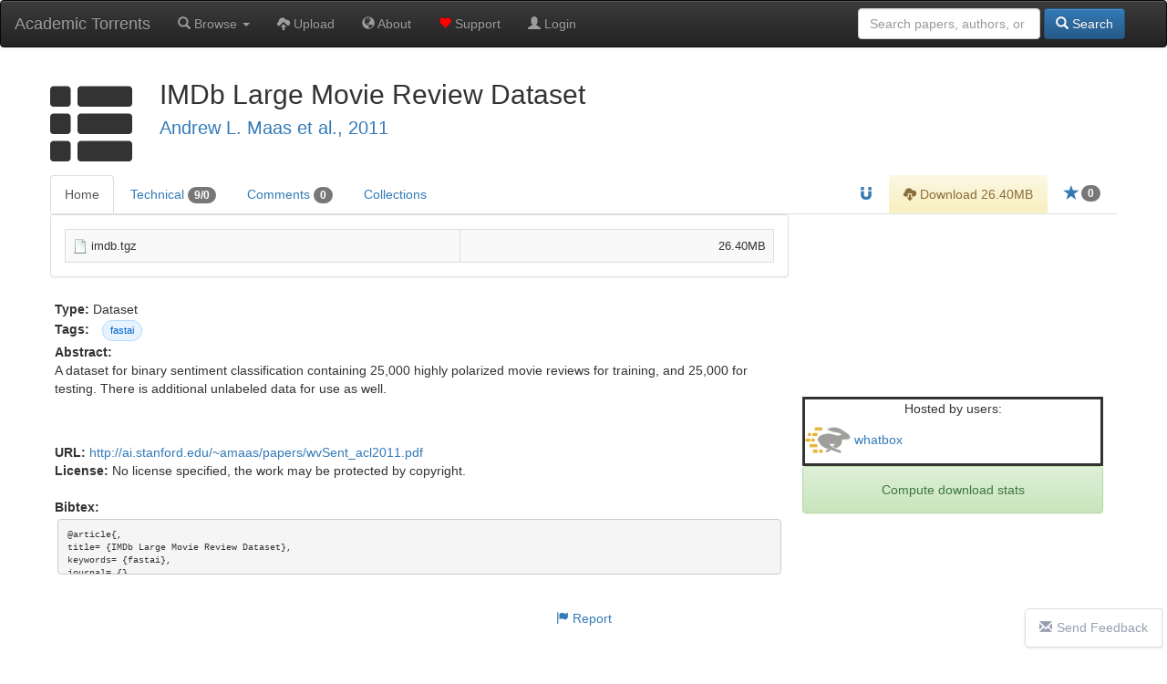

--- FILE ---
content_type: text/html; charset=UTF-8
request_url: https://academictorrents.com/details/fd24bc44d461b10288469e05a64a8344eb079f15
body_size: 5594
content:
  <!DOCTYPE HTML>
  <html lang="en">

  <head>
    <title>IMDb Large Movie Review Dataset - Academic Torrents</title>
    <!-- DNS prefetch for ad domains -->
    <link rel="dns-prefetch" href="//media.ethicalads.io">
    <link rel="dns-prefetch" href="//pagead2.googlesyndication.com">

    <meta charset="utf-8">
    <meta property="og:site_name" content="Academic Torrents" />
    <meta property="og:locale" content="en_US" />
    <meta property="og:type" content="article" />
    <meta property="og:image" content="https://academictorrents.com/res/img/at-logo--1200x630.png" />

    <!-- Essential icons only -->
    <link rel="apple-touch-icon" sizes="180x180" href="/apple-icon-180x180.png">
    <link rel="icon" type="image/png" sizes="192x192" href="/android-icon-192x192.png">
    <link rel="icon" type="image/png" sizes="32x32" href="/favicon-32x32.png">
    <link rel="icon" type="image/png" sizes="16x16" href="/favicon-16x16.png">
    <link rel="manifest" href="/manifest.json">
    <meta name="msapplication-TileColor" content="#ffffff">
    <meta name="msapplication-TileImage" content="/ms-icon-144x144.png">
    <meta name="theme-color" content="#ffffff">

    
    <link rel="canonical" href="https://academictorrents.com/details/fd24bc44d461b10288469e05a64a8344eb079f15" />
<meta property="og:url" content="https://academictorrents.com/details/fd24bc44d461b10288469e05a64a8344eb079f15" />
<meta property="og:title" content="IMDb Large Movie Review Dataset">
<meta property="og:description" content="A dataset for binary sentiment classification containing 25,000 highly polarized movie reviews for training, and 25,000 for testing. There is additional unlabeled data for use as well., Info Hash: fd24bc44d461b10288469e05a64a8344eb079f15">
<meta name="description" content="A dataset for binary sentiment classification containing 25,000 highly polarized movie reviews for training, and 25,000 for testing. There is additional unlabeled data for use as well., Info Hash: fd24bc44d461b10288469e05a64a8344eb079f15">
<meta name="viewport" content="width=device-width, initial-scale=1.0">

<script type="application/ld+json">
{
  "@context": "http://schema.org/",
  "@type": "Dataset",
  "name": "IMDb Large Movie Review Dataset",
  "description": "A dataset for binary sentiment classification containing 25,000 highly polarized movie reviews for training, and 25,000 for testing. There is additional unlabeled data for use as well.",
  "url": "https://academictorrents.com/details/fd24bc44d461b10288469e05a64a8344eb079f15",
  "identifier": {
    "@type": "PropertyValue",
    "propertyID": "InfoHash",
    "value": "fd24bc44d461b10288469e05a64a8344eb079f15"
  },
  "keywords": ["IMDb Large Movie Review Dataset", "Dataset", "fd24bc44d461b10288469e05a64a8344eb079f15"],
  "creator": {
    "@type": "Organization",
    "name": "Andrew L. Maas et al., 2011"
  },
  "includedInDataCatalog": {
    "@type": "DataCatalog",
    "name": "academictorrents.com"
  },
  "distribution": [
    {
      "@type": "DataDownload",
      "encodingFormat": "BitTorrent",
      "contentUrl": "https://academictorrents.com/download/fd24bc44d461b10288469e05a64a8344eb079f15",
      "contentSize": "26402186"
    }
  ],
  "license": "https://academictorrents.com/nolicensespecified",
  "datePublished": "2018-10-16 16:33:52",
  "inLanguage": "en",
  "interactionStatistic": [
    {
      "@type": "InteractionCounter",
      "interactionType": { "@type": "http://schema.org/ViewAction" },
      "userInteractionCount": 1317
    },
    {
      "@type": "InteractionCounter",
      "interactionType": { "@type": "http://schema.org/DownloadAction" },
      "userInteractionCount": 1014
    }
  ]
}
</script>

<link href="/res/details.css" rel="stylesheet" media="all">
    <!-- Preload ad scripts for better performance -->
          <link rel="preload" href="https://media.ethicalads.io/media/client/ethicalads.min.js" as="script">
              
    <!-- Global site tag (gtag.js) - Google Analytics -->
    <script async src="https://www.googletagmanager.com/gtag/js?id=UA-46214407-1" type="ab7a9dd85797f57b3f651983-text/javascript"></script>
    <script async type="ab7a9dd85797f57b3f651983-text/javascript">
      window.dataLayer = window.dataLayer || [];
      function gtag() { dataLayer.push(arguments); }
      gtag('js', new Date());

      gtag('config', 'UA-46214407-1');
    </script>

    <link href="https://cdnjs.cloudflare.com/ajax/libs/twitter-bootstrap/3.4.1/css/bootstrap.min.css" rel="stylesheet">
    <script src="/cdn-cgi/scripts/7d0fa10a/cloudflare-static/rocket-loader.min.js" data-cf-settings="ab7a9dd85797f57b3f651983-|49"></script><link href="https://cdnjs.cloudflare.com/ajax/libs/twitter-bootstrap/3.4.1/css/bootstrap-theme.min.css"
      rel="stylesheet" media="print" onload="this.media='all'; this.onload=null;">
    <script src="/cdn-cgi/scripts/7d0fa10a/cloudflare-static/rocket-loader.min.js" data-cf-settings="ab7a9dd85797f57b3f651983-|49"></script><link href="/res/default.css" rel="stylesheet" media="print" onload="this.media='all'; this.onload=null;">

    <script src="https://cdnjs.cloudflare.com/ajax/libs/jquery/3.5.1/jquery.min.js" type="ab7a9dd85797f57b3f651983-text/javascript"></script>
    <script src="https://cdnjs.cloudflare.com/ajax/libs/twitter-bootstrap/3.4.1/js/bootstrap.min.js" type="ab7a9dd85797f57b3f651983-text/javascript"></script>

          <script async src="https://media.ethicalads.io/media/client/ethicalads.min.js" type="ab7a9dd85797f57b3f651983-text/javascript"></script>
            

    <script async type="ab7a9dd85797f57b3f651983-text/javascript">
      // Removing this code will be considered a violation of our policies
      $(function () {
        

        $("#login-checking").hide();
        $("#login-form").show();

      });
    </script>

  </head>

  <body data-spy="scroll" data-target="#scroll-content">

    

    <div id="notlivewarning" style="margin-bottom:0px;display:none;" class="alert alert-danger" role="alert">
      <center><a id="notlivewarninglink" style="color:black;font-size:15pt">This is a cached version of the website. Click
          here to view the live site.</span></center>
    </div>

    <div id="adblockerwarning" style="margin-bottom:0px;display:none;" class="alert alert-warning" role="alert">
      <center><a id="notlivewarninglink" style="color:black;font-size:15pt">Enjoying our site? Please disable your ad
          blocker to support us!</span></center>
    </div>

    <nav class="navbar navbar-default navbar-inverse" role="navigation" style="margin:0px">
      <div class="container-fluid">
        <div class="navbar-header">
          <button type="button" class="navbar-toggle collapsed" data-toggle="collapse" data-target="#main-navbar" aria-expanded="false" aria-label="Toggle navigation">
            <span class="sr-only">Toggle navigation</span>
            <span class="icon-bar"></span>
            <span class="icon-bar"></span>
            <span class="icon-bar"></span>
          </button>
          <a class="navbar-brand" href="/" title="Academic Torrents - Home">Academic Torrents</a>
        </div>

        <div class="collapse navbar-collapse" id="main-navbar">
          <ul class="nav navbar-nav" style="margin:0px;">
            <li><a class="dropdown-toggle" href='#' data-toggle="dropdown"><span class="glyphicon glyphicon-search"></span>
                Browse <b class="caret"></b></a>
              <ul class="dropdown-menu">
                <li><a href="/browse.php?cat=6" role="button"><span class="glyphicon glyphicon-th-list"></span> Datasets</a>
                </li>
                <li><a href="/browse.php?cat=5" role="button"><span class="glyphicon glyphicon-book"></span> Papers</a></li>
                <li><a href="/browse.php?cat=7" role="button"><span class="glyphicon glyphicon-facetime-video"></span>
                    Courses</a></li>
                <li><a href="/collections.php" role="button"><span class="glyphicon glyphicon-briefcase"></span>
                    Collections</a></li>
              </ul>
            </li>
            <li><a href='/upload.php'><span class="glyphicon glyphicon-cloud-upload"></span> Upload</a></li>
            <li><a href='/docs/about.html'><span class="glyphicon glyphicon-globe"></span> About</a></li>
            <li><a href='/give/'><span class="glyphicon glyphicon-heart" style="color:red"></span> Support</a></li>

                        <li>
              <a href='/login.php'><span class="glyphicon glyphicon-user"></span> Login</a>
            </li>
                                  </ul>
          <form class="navbar-form navbar-right" role="search" style="margin-right:0px;margin-left:0px;" method="get"
            action="/browse.php">
            <div class="form-group text-right">
              <input type="text" class="form-control" placeholder="Search papers, authors, or datasets" name="search"
                style="min-width: 200px;" />
              <button type="submit" class="btn btn-primary"><span class="glyphicon glyphicon-search"></span> Search</button>
            </div>
          </form>
        </div>
      </div>
    </nav>

    <br>
<div class="details-page container-fluid">
	<div class="row">
	<div class="panel-body">
		<div class="title-container">
			<h1 id="details-title" name="name">
				<span id="title-category-icon" class="glyphicon title-category-icon glyphicon-th-list"></span>
				IMDb Large Movie Review Dataset
				
								<br>
				<small><a href='/browse.php?search=Andrew+L.+Maas+et+al.%2C+2011'>Andrew L. Maas et al., 2011</a></small>
			</h1>
		</div>
	</div>
</div>

	<div class="details-tabs">

		<ul class="nav nav-tabs" id="myTab">
	<li class='active'>
		<a href="/details/fd24bc44d461b10288469e05a64a8344eb079f15">Home</a>
	</li>
	<li >
		<a href="/details/fd24bc44d461b10288469e05a64a8344eb079f15/tech">Technical <span
				class="badge">9/0</span></a>
	</li>
	<li >
		<a href="/details/fd24bc44d461b10288469e05a64a8344eb079f15/comments">Comments <span class="badge">0</span></a>
	</li>
	<li >
		<a href="/details/fd24bc44d461b10288469e05a64a8344eb079f15/collections">Collections</a>
	</li>

	
		<li class="pull-right">
					<a id="startorrent" title="Star this torrent" href="/login.php">
				<span class="glyphicon glyphicon-star star-icon"></span>
								<span class="badge star-badge">0</span>
				</a>
	</li>


			<li class="pull-right">
			<a id="acceptterms" alt="Accept Terms" class="alert-warning">
				<center><input id="accepttermsbox" type="checkbox"> I accept the terms</center>
			</a>
			<a id="downloadlink" alt="Download" class="alert-warning" href="/download/fd24bc44d461b10288469e05a64a8344eb079f15.torrent">
				<span class="glyphicon glyphicon-cloud-download">
				</span> Download 26.40MB			</a>
		</li>
	
				<li class="pull-right"><a id="magnetlink" title="Magnet Link" href="magnet:?xt=urn:btih:fd24bc44d461b10288469e05a64a8344eb079f15&tr=https%3A%2F%2Facademictorrents.com%2Fannounce.php&tr=udp%3A%2F%2Ftracker.coppersurfer.tk%3A6969&tr=udp%3A%2F%2Ftracker.opentrackr.org%3A1337%2Fannounce"><span
					class="glyphicon glyphicon-magnet"></span></a></a></li>
	
	
</ul>	</div>

	<div id="notices">

		
			</div>
	
	<div class="details-content-wrapper">
		<div class="main">
			<div id="home" class="home" style="display:block;">

	<div class="panel panel-default home-file-panel"
		class="highlight">
				<div class="panel-body">
			<table class='table table-striped table-bordered home-file-table'>
				<tr>
					<td><img width="16px" height="16px" src='/pic/document.png' /> imdb.tgz					</td>
					<td align="right">26.40MB</td>
				</tr>
			</table>
		</div>
	</div>
<div class="description home-description">
			<strong>Type:</strong> Dataset<br>
		<div>
		<strong>Tags:</strong>
		<span class="home-tags-container">
		<span class='home-tag'><a href='/browse.php?search="fastai"' class='home-tag-link'>fastai</a></span>		</span>
	</div>

	<div id="parsed"></div>

	<br><strong>Bibtex:</strong>
	<div class="home-bibtex-container">
		<pre id="bibtex" class="home-bibtex">@article{,
title= {IMDb Large Movie Review Dataset},
keywords= {fastai},
journal= {},
author= {Andrew L. Maas et al., 2011},
year= {},
url= {http://ai.stanford.edu/~amaas/papers/wvSent_acl2011.pdf},
license= {},
abstract= {A dataset for binary sentiment classification containing 25,000 highly polarized movie reviews for training, and 25,000 for testing. There is additional unlabeled data for use as well.},
superseded= {},
terms= {}
}

</pre>
	</div>
</div> <!-- description -->
</div> <!-- home -->		</div>

		<div class="sidepanel">
			<div>

    <center>
        
  <script type="ab7a9dd85797f57b3f651983-text/javascript">
    $(function () {
      // Optimize: Check if ethicalads is already loaded to avoid duplicate loading
      if (typeof ethicalads !== 'undefined') {
        initEthicalAds();
      } else {
        // Load script dynamically if not already loaded
        const script = document.createElement('script');
        script.src = 'https://media.ethicalads.io/media/client/ethicalads.min.js';
        script.onload = initEthicalAds;
        script.onerror = function() {
          console.warn('Ethical Ads failed to load, falling back to Google Ads');
          loadGoogleAdsFallback();
        };
        document.head.appendChild(script);
      }

      function initEthicalAds() {
        ethicalads.wait.then((placements) => {
          if (!placements.length || placements[0].response.campaign_type !== "paid") {
            loadGoogleAdsFallback();
          } else {
            // Track ethical ad with viewability tracker
            setTimeout(() => {
              const ethicalAdElement = $("#someunit [data-ea-publisher]")[0];
              if (ethicalAdElement && window.adViewabilityTracker) {
                window.adViewabilityTracker.trackAd(ethicalAdElement, 'ethical', 'ethicalads');
              }
            }, 500);
          }
        }).catch(function(error) {
          console.warn('Ethical Ads error:', error);
          loadGoogleAdsFallback();
        });
      }

      function loadGoogleAdsFallback() {
        $("#someunit").each(function () {
          $(this).html("")
          $(this).append('<script src="https://pagead2.googlesyndication.com/pagead/js/adsbygoogle.js"><\/script><ins class="adsbygoogle" style="display:block;width:330px;height:127px" data-ad-client="ca-pub-2068283315745938" data-ad-slot="6157302635"></ins>');
          (adsbygoogle = window.adsbygoogle || []).push({});
          
          // Track Google ad with viewability tracker
          setTimeout(() => {
            const googleAdElement = $("#someunit .adsbygoogle")[0];
            if (googleAdElement && window.adViewabilityTracker) {
              window.adViewabilityTracker.trackAd(googleAdElement, 'google', 'adsense');
            }
          }, 500);
        });
      }

      // Timeout fallback - if no ads load within 3 seconds, show Google Ads
      setTimeout(function() {
        if ($("#someunit .ea-content").length == 0 && $("#someunit .adsbygoogle").length == 0) {
          loadGoogleAdsFallback();
        }
      }, 3000);
    })
  </script>
  <center>
    <!-- Fixed dimensions to prevent layout shift -->
    <style>
      .ad-container {
        overflow: hidden;
        min-height: 200px;
        width: 330px;
        display: flex;
        align-items: center;
        justify-content: center;
      }
      .ad-container img {
        max-width: 120px;
        max-height: 90px;
      }
    </style>
    <div id="someunit" class="ad-container" data-ad-type="ethical" data-ad-tag="details">
      <div id="details" class=" horizontal" data-ea-publisher="academictorrents" data-ea-type="image"></div>
    </div>
  </center>

    </center>

            <div class="details-panel-border">
            <div class="row">
                <center>Hosted by users:</center>
                                    <div class="col-xs-6 details-panel-nowrap">
                        <a href="/userdetails.php?id=5827"><img style="width:50px;height:50px;border-radius: 50%;" alt="gravatar.com icon for user" src="//www.gravatar.com/avatar/4958a17cf85fb2d5f52d9aea004d94ff?s=50&d=identicon&r=g" /> <span>whatbox</span></a>
                    </div>
                            </div>
        </div>
    
            <center><button class="btn alert alert-success download-button" onclick="if (!window.__cfRLUnblockHandlers) return false; window.location.href=window.location.href + '?stats=True'" data-cf-modified-ab7a9dd85797f57b3f651983-="">Compute download stats</button></center>
        
</div>		</div>
	</div>

</div>
</div>

<script type="ab7a9dd85797f57b3f651983-text/javascript" src="/res/bibtex_js.js"></script>
<script src="https://cdnjs.cloudflare.com/ajax/libs/marked/1.1.1/marked.min.js" type="ab7a9dd85797f57b3f651983-text/javascript"></script>
<script src="https://cdnjs.cloudflare.com/ajax/libs/jquery.tablesorter/2.31.3/js/jquery.tablesorter.min.js" integrity="sha512-qzgd5cYSZcosqpzpn7zF2ZId8f/8CHmFKZ8j7mU4OUXTNRd5g+ZHBPsgKEwoqxCtdQvExE5LprwwPAgoicguNg==" crossorigin="anonymous" referrerpolicy="no-referrer" type="ab7a9dd85797f57b3f651983-text/javascript"></script>
<script type="ab7a9dd85797f57b3f651983-text/javascript" src="/res/js/jquery.tablesorter.parser-metric.js"></script>
<script type="ab7a9dd85797f57b3f651983-text/javascript" src="/res/marked/marked-config.js"></script>
<script type="ab7a9dd85797f57b3f651983-text/javascript" src="/res/details.js"></script>

<div class="details-footer">
	<center>
		<a href="mailto:contact@academictorrents.com?subject=Academic Torrents Report&amp;body=I am reporting the torrent http://academictorrents.com/details/fd24bc44d461b10288469e05a64a8344eb079f15 because "
			title="Report">
			<span class="glyphicon glyphicon-flag" aria-hidden="true"></span> Report</a>
	</center>
</div>

    <hr style="margin-top: 50px;">

    <a href="https://github.com/AcademicTorrents/academictorrents.com-feedback/issues" id="chat-link" target="_blank"><i
        class="glyphicon glyphicon-envelope"></i>Send Feedback</a>

    <footer class="footer">
      <center>
        We are a community-maintained distributed repository for datasets and scientific knowledge <br>
        <a href="/docs/about.html">About</a> - <a href="/terms.php">Terms</a> - <a target="_blank" href="/database.xml">DB</a> -
        <a target="_blank" href="/rss.xml">RSS</a>
        <br><br>
      </center>
    </footer>
  <script src="/cdn-cgi/scripts/7d0fa10a/cloudflare-static/rocket-loader.min.js" data-cf-settings="ab7a9dd85797f57b3f651983-|49" defer></script><script defer src="https://static.cloudflareinsights.com/beacon.min.js/vcd15cbe7772f49c399c6a5babf22c1241717689176015" integrity="sha512-ZpsOmlRQV6y907TI0dKBHq9Md29nnaEIPlkf84rnaERnq6zvWvPUqr2ft8M1aS28oN72PdrCzSjY4U6VaAw1EQ==" data-cf-beacon='{"version":"2024.11.0","token":"fa65307477e14cacbc32ca058280832f","r":1,"server_timing":{"name":{"cfCacheStatus":true,"cfEdge":true,"cfExtPri":true,"cfL4":true,"cfOrigin":true,"cfSpeedBrain":true},"location_startswith":null}}' crossorigin="anonymous"></script>
</body>

  </html>
  

--- FILE ---
content_type: text/html; charset=utf-8
request_url: https://www.google.com/recaptcha/api2/aframe
body_size: 268
content:
<!DOCTYPE HTML><html><head><meta http-equiv="content-type" content="text/html; charset=UTF-8"></head><body><script nonce="RHj6AWtpsB_5GcAULl9JTg">/** Anti-fraud and anti-abuse applications only. See google.com/recaptcha */ try{var clients={'sodar':'https://pagead2.googlesyndication.com/pagead/sodar?'};window.addEventListener("message",function(a){try{if(a.source===window.parent){var b=JSON.parse(a.data);var c=clients[b['id']];if(c){var d=document.createElement('img');d.src=c+b['params']+'&rc='+(localStorage.getItem("rc::a")?sessionStorage.getItem("rc::b"):"");window.document.body.appendChild(d);sessionStorage.setItem("rc::e",parseInt(sessionStorage.getItem("rc::e")||0)+1);localStorage.setItem("rc::h",'1769308373260');}}}catch(b){}});window.parent.postMessage("_grecaptcha_ready", "*");}catch(b){}</script></body></html>

--- FILE ---
content_type: application/javascript; charset=utf-8
request_url: https://cdnjs.cloudflare.com/ajax/libs/marked/1.1.1/marked.min.js
body_size: 9198
content:
!function(e,t){"object"==typeof exports&&"undefined"!=typeof module?module.exports=t():"function"==typeof define&&define.amd?define(t):(e=e||self).marked=t()}(this,function(){"use strict";function s(e,t){for(var n=0;n<t.length;n++){var r=t[n];r.enumerable=r.enumerable||!1,r.configurable=!0,"value"in r&&(r.writable=!0),Object.defineProperty(e,r.key,r)}}function i(e,t){(null==t||t>e.length)&&(t=e.length);for(var n=0,r=new Array(t);n<t;n++)r[n]=e[n];return r}function g(e,t){var n;if("undefined"!=typeof Symbol&&null!=e[Symbol.iterator])return(n=e[Symbol.iterator]()).next.bind(n);if(Array.isArray(e)||(n=function(e,t){if(e){if("string"==typeof e)return i(e,t);var n=Object.prototype.toString.call(e).slice(8,-1);return"Object"===n&&e.constructor&&(n=e.constructor.name),"Map"===n||"Set"===n?Array.from(e):"Arguments"===n||/^(?:Ui|I)nt(?:8|16|32)(?:Clamped)?Array$/.test(n)?i(e,t):void 0}}(e))||t&&e&&"number"==typeof e.length){n&&(e=n);var r=0;return function(){return r>=e.length?{done:!0}:{done:!1,value:e[r++]}}}throw new TypeError("Invalid attempt to iterate non-iterable instance.\nIn order to be iterable, non-array objects must have a [Symbol.iterator]() method.")}function n(e){return c[e]}var e,t=(function(t){function e(){return{baseUrl:null,breaks:!1,gfm:!0,headerIds:!0,headerPrefix:"",highlight:null,langPrefix:"language-",mangle:!0,pedantic:!1,renderer:null,sanitize:!1,sanitizer:null,silent:!1,smartLists:!1,smartypants:!1,tokenizer:null,walkTokens:null,xhtml:!1}}t.exports={defaults:e(),getDefaults:e,changeDefaults:function(e){t.exports.defaults=e}}}(e={exports:{}}),e.exports),r=(t.defaults,t.getDefaults,t.changeDefaults,/[&<>"']/),l=/[&<>"']/g,a=/[<>"']|&(?!#?\w+;)/,o=/[<>"']|&(?!#?\w+;)/g,c={"&":"&amp;","<":"&lt;",">":"&gt;",'"':"&quot;","'":"&#39;"};var u=/&(#(?:\d+)|(?:#x[0-9A-Fa-f]+)|(?:\w+));?/gi;function p(e){return e.replace(u,function(e,t){return"colon"===(t=t.toLowerCase())?":":"#"===t.charAt(0)?"x"===t.charAt(1)?String.fromCharCode(parseInt(t.substring(2),16)):String.fromCharCode(+t.substring(1)):""})}var h=/(^|[^\[])\^/g;var f=/[^\w:]/g,d=/^$|^[a-z][a-z0-9+.-]*:|^[?#]/i;var k={},b=/^[^:]+:\/*[^/]*$/,m=/^([^:]+:)[\s\S]*$/,x=/^([^:]+:\/*[^/]*)[\s\S]*$/;function v(e,t){k[" "+e]||(b.test(e)?k[" "+e]=e+"/":k[" "+e]=w(e,"/",!0));var n=-1===(e=k[" "+e]).indexOf(":");return"//"===t.substring(0,2)?n?t:e.replace(m,"$1")+t:"/"===t.charAt(0)?n?t:e.replace(x,"$1")+t:e+t}function w(e,t,n){var r=e.length;if(0===r)return"";for(var i=0;i<r;){var s=e.charAt(r-i-1);if(s!==t||n){if(s===t||!n)break;i++}else i++}return e.substr(0,r-i)}var _=function(e,t){if(t){if(r.test(e))return e.replace(l,n)}else if(a.test(e))return e.replace(o,n);return e},y=p,z=function(n,e){n=n.source||n,e=e||"";var r={replace:function(e,t){return t=(t=t.source||t).replace(h,"$1"),n=n.replace(e,t),r},getRegex:function(){return new RegExp(n,e)}};return r},S=function(e,t,n){if(e){var r;try{r=decodeURIComponent(p(n)).replace(f,"").toLowerCase()}catch(e){return null}if(0===r.indexOf("javascript:")||0===r.indexOf("vbscript:")||0===r.indexOf("data:"))return null}t&&!d.test(n)&&(n=v(t,n));try{n=encodeURI(n).replace(/%25/g,"%")}catch(e){return null}return n},$={exec:function(){}},A=function(e){for(var t,n,r=1;r<arguments.length;r++)for(n in t=arguments[r])Object.prototype.hasOwnProperty.call(t,n)&&(e[n]=t[n]);return e},R=function(e,t){var n=e.replace(/\|/g,function(e,t,n){for(var r=!1,i=t;0<=--i&&"\\"===n[i];)r=!r;return r?"|":" |"}).split(/ \|/),r=0;if(n.length>t)n.splice(t);else for(;n.length<t;)n.push("");for(;r<n.length;r++)n[r]=n[r].trim().replace(/\\\|/g,"|");return n},T=function(e,t){if(-1===e.indexOf(t[1]))return-1;for(var n=e.length,r=0,i=0;i<n;i++)if("\\"===e[i])i++;else if(e[i]===t[0])r++;else if(e[i]===t[1]&&--r<0)return i;return-1},I=function(e){e&&e.sanitize&&!e.silent&&console.warn("marked(): sanitize and sanitizer parameters are deprecated since version 0.7.0, should not be used and will be removed in the future. Read more here: https://marked.js.org/#/USING_ADVANCED.md#options")},Z=t.defaults,q=w,O=R,C=_,U=T;function j(e,t,n){var r=t.href,i=t.title?C(t.title):null,s=e[1].replace(/\\([\[\]])/g,"$1");return"!"!==e[0].charAt(0)?{type:"link",raw:n,href:r,title:i,text:s}:{type:"image",raw:n,href:r,title:i,text:C(s)}}var E=function(){function e(e){this.options=e||Z}var t=e.prototype;return t.space=function(e){var t=this.rules.block.newline.exec(e);if(t)return 1<t[0].length?{type:"space",raw:t[0]}:{raw:"\n"}},t.code=function(e,t){var n=this.rules.block.code.exec(e);if(n){var r=t[t.length-1];if(r&&"paragraph"===r.type)return{raw:n[0],text:n[0].trimRight()};var i=n[0].replace(/^ {4}/gm,"");return{type:"code",raw:n[0],codeBlockStyle:"indented",text:this.options.pedantic?i:q(i,"\n")}}},t.fences=function(e){var t=this.rules.block.fences.exec(e);if(t){var n=t[0],r=function(e,t){var n=e.match(/^(\s+)(?:```)/);if(null===n)return t;var r=n[1];return t.split("\n").map(function(e){var t=e.match(/^\s+/);return null!==t&&t[0].length>=r.length?e.slice(r.length):e}).join("\n")}(n,t[3]||"");return{type:"code",raw:n,lang:t[2]?t[2].trim():t[2],text:r}}},t.heading=function(e){var t=this.rules.block.heading.exec(e);if(t)return{type:"heading",raw:t[0],depth:t[1].length,text:t[2]}},t.nptable=function(e){var t=this.rules.block.nptable.exec(e);if(t){var n={type:"table",header:O(t[1].replace(/^ *| *\| *$/g,"")),align:t[2].replace(/^ *|\| *$/g,"").split(/ *\| */),cells:t[3]?t[3].replace(/\n$/,"").split("\n"):[],raw:t[0]};if(n.header.length===n.align.length){for(var r=n.align.length,i=0;i<r;i++)/^ *-+: *$/.test(n.align[i])?n.align[i]="right":/^ *:-+: *$/.test(n.align[i])?n.align[i]="center":/^ *:-+ *$/.test(n.align[i])?n.align[i]="left":n.align[i]=null;for(r=n.cells.length,i=0;i<r;i++)n.cells[i]=O(n.cells[i],n.header.length);return n}}},t.hr=function(e){var t=this.rules.block.hr.exec(e);if(t)return{type:"hr",raw:t[0]}},t.blockquote=function(e){var t=this.rules.block.blockquote.exec(e);if(t){var n=t[0].replace(/^ *> ?/gm,"");return{type:"blockquote",raw:t[0],text:n}}},t.list=function(e){var t=this.rules.block.list.exec(e);if(t){for(var n,r,i,s,l,a,o,c=t[0],u=t[2],p=1<u.length,h=")"===u[u.length-1],g={type:"list",raw:c,ordered:p,start:p?+u.slice(0,-1):"",loose:!1,items:[]},f=t[0].match(this.rules.block.item),d=!1,k=f.length,b=0;b<k;b++)r=(c=n=f[b]).length,~(n=n.replace(/^ *([*+-]|\d+[.)]) */,"")).indexOf("\n ")&&(r-=n.length,n=this.options.pedantic?n.replace(/^ {1,4}/gm,""):n.replace(new RegExp("^ {1,"+r+"}","gm"),"")),b!==k-1&&(i=this.rules.block.bullet.exec(f[b+1])[0],(p?1===i.length||!h&&")"===i[i.length-1]:1<i.length||this.options.smartLists&&i!==u)&&(s=f.slice(b+1).join("\n"),g.raw=g.raw.substring(0,g.raw.length-s.length),b=k-1)),l=d||/\n\n(?!\s*$)/.test(n),b!==k-1&&(d="\n"===n.charAt(n.length-1),l=l||d),l&&(g.loose=!0),o=void 0,(a=/^\[[ xX]\] /.test(n))&&(o=" "!==n[1],n=n.replace(/^\[[ xX]\] +/,"")),g.items.push({type:"list_item",raw:c,task:a,checked:o,loose:l,text:n});return g}},t.html=function(e){var t=this.rules.block.html.exec(e);if(t)return{type:this.options.sanitize?"paragraph":"html",raw:t[0],pre:!this.options.sanitizer&&("pre"===t[1]||"script"===t[1]||"style"===t[1]),text:this.options.sanitize?this.options.sanitizer?this.options.sanitizer(t[0]):C(t[0]):t[0]}},t.def=function(e){var t=this.rules.block.def.exec(e);if(t)return t[3]&&(t[3]=t[3].substring(1,t[3].length-1)),{tag:t[1].toLowerCase().replace(/\s+/g," "),raw:t[0],href:t[2],title:t[3]}},t.table=function(e){var t=this.rules.block.table.exec(e);if(t){var n={type:"table",header:O(t[1].replace(/^ *| *\| *$/g,"")),align:t[2].replace(/^ *|\| *$/g,"").split(/ *\| */),cells:t[3]?t[3].replace(/\n$/,"").split("\n"):[]};if(n.header.length===n.align.length){n.raw=t[0];for(var r=n.align.length,i=0;i<r;i++)/^ *-+: *$/.test(n.align[i])?n.align[i]="right":/^ *:-+: *$/.test(n.align[i])?n.align[i]="center":/^ *:-+ *$/.test(n.align[i])?n.align[i]="left":n.align[i]=null;for(r=n.cells.length,i=0;i<r;i++)n.cells[i]=O(n.cells[i].replace(/^ *\| *| *\| *$/g,""),n.header.length);return n}}},t.lheading=function(e){var t=this.rules.block.lheading.exec(e);if(t)return{type:"heading",raw:t[0],depth:"="===t[2].charAt(0)?1:2,text:t[1]}},t.paragraph=function(e){var t=this.rules.block.paragraph.exec(e);if(t)return{type:"paragraph",raw:t[0],text:"\n"===t[1].charAt(t[1].length-1)?t[1].slice(0,-1):t[1]}},t.text=function(e,t){var n=this.rules.block.text.exec(e);if(n){var r=t[t.length-1];return r&&"text"===r.type?{raw:n[0],text:n[0]}:{type:"text",raw:n[0],text:n[0]}}},t.escape=function(e){var t=this.rules.inline.escape.exec(e);if(t)return{type:"escape",raw:t[0],text:C(t[1])}},t.tag=function(e,t,n){var r=this.rules.inline.tag.exec(e);if(r)return!t&&/^<a /i.test(r[0])?t=!0:t&&/^<\/a>/i.test(r[0])&&(t=!1),!n&&/^<(pre|code|kbd|script)(\s|>)/i.test(r[0])?n=!0:n&&/^<\/(pre|code|kbd|script)(\s|>)/i.test(r[0])&&(n=!1),{type:this.options.sanitize?"text":"html",raw:r[0],inLink:t,inRawBlock:n,text:this.options.sanitize?this.options.sanitizer?this.options.sanitizer(r[0]):C(r[0]):r[0]}},t.link=function(e){var t=this.rules.inline.link.exec(e);if(t){var n,r=U(t[2],"()");-1<r&&(n=(0===t[0].indexOf("!")?5:4)+t[1].length+r,t[2]=t[2].substring(0,r),t[0]=t[0].substring(0,n).trim(),t[3]="");var i,s=t[2],l="";return l=this.options.pedantic?(i=/^([^'"]*[^\s])\s+(['"])(.*)\2/.exec(s),i?(s=i[1],i[3]):""):t[3]?t[3].slice(1,-1):"",j(t,{href:(s=s.trim().replace(/^<([\s\S]*)>$/,"$1"))?s.replace(this.rules.inline._escapes,"$1"):s,title:l?l.replace(this.rules.inline._escapes,"$1"):l},t[0])}},t.reflink=function(e,t){var n;if((n=this.rules.inline.reflink.exec(e))||(n=this.rules.inline.nolink.exec(e))){var r=(n[2]||n[1]).replace(/\s+/g," ");if((r=t[r.toLowerCase()])&&r.href)return j(n,r,n[0]);var i=n[0].charAt(0);return{type:"text",raw:i,text:i}}},t.strong=function(e,t,n){void 0===n&&(n="");var r=this.rules.inline.strong.start.exec(e);if(r&&(!r[1]||r[1]&&(""===n||this.rules.inline.punctuation.exec(n)))){t=t.slice(-1*e.length);var i,s="**"===r[0]?this.rules.inline.strong.endAst:this.rules.inline.strong.endUnd;for(s.lastIndex=0;null!=(r=s.exec(t));)if(i=this.rules.inline.strong.middle.exec(t.slice(0,r.index+3)))return{type:"strong",raw:e.slice(0,i[0].length),text:e.slice(2,i[0].length-2)}}},t.em=function(e,t,n){void 0===n&&(n="");var r=this.rules.inline.em.start.exec(e);if(r&&(!r[1]||r[1]&&(""===n||this.rules.inline.punctuation.exec(n)))){t=t.slice(-1*e.length);var i,s="*"===r[0]?this.rules.inline.em.endAst:this.rules.inline.em.endUnd;for(s.lastIndex=0;null!=(r=s.exec(t));)if(i=this.rules.inline.em.middle.exec(t.slice(0,r.index+2)))return{type:"em",raw:e.slice(0,i[0].length),text:e.slice(1,i[0].length-1)}}},t.codespan=function(e){var t=this.rules.inline.code.exec(e);if(t){var n=t[2].replace(/\n/g," "),r=/[^ ]/.test(n),i=n.startsWith(" ")&&n.endsWith(" ");return r&&i&&(n=n.substring(1,n.length-1)),n=C(n,!0),{type:"codespan",raw:t[0],text:n}}},t.br=function(e){var t=this.rules.inline.br.exec(e);if(t)return{type:"br",raw:t[0]}},t.del=function(e){var t=this.rules.inline.del.exec(e);if(t)return{type:"del",raw:t[0],text:t[1]}},t.autolink=function(e,t){var n=this.rules.inline.autolink.exec(e);if(n){var r,i="@"===n[2]?"mailto:"+(r=C(this.options.mangle?t(n[1]):n[1])):r=C(n[1]);return{type:"link",raw:n[0],text:r,href:i,tokens:[{type:"text",raw:r,text:r}]}}},t.url=function(e,t){var n,r,i,s;if(n=this.rules.inline.url.exec(e)){if("@"===n[2])i="mailto:"+(r=C(this.options.mangle?t(n[0]):n[0]));else{for(;s=n[0],n[0]=this.rules.inline._backpedal.exec(n[0])[0],s!==n[0];);r=C(n[0]),i="www."===n[1]?"http://"+r:r}return{type:"link",raw:n[0],text:r,href:i,tokens:[{type:"text",raw:r,text:r}]}}},t.inlineText=function(e,t,n){var r=this.rules.inline.text.exec(e);if(r){var i=t?this.options.sanitize?this.options.sanitizer?this.options.sanitizer(r[0]):C(r[0]):r[0]:C(this.options.smartypants?n(r[0]):r[0]);return{type:"text",raw:r[0],text:i}}},e}(),D=$,L=z,P=A,B={newline:/^\n+/,code:/^( {4}[^\n]+\n*)+/,fences:/^ {0,3}(`{3,}(?=[^`\n]*\n)|~{3,})([^\n]*)\n(?:|([\s\S]*?)\n)(?: {0,3}\1[~`]* *(?:\n+|$)|$)/,hr:/^ {0,3}((?:- *){3,}|(?:_ *){3,}|(?:\* *){3,})(?:\n+|$)/,heading:/^ {0,3}(#{1,6}) +([^\n]*?)(?: +#+)? *(?:\n+|$)/,blockquote:/^( {0,3}> ?(paragraph|[^\n]*)(?:\n|$))+/,list:/^( {0,3})(bull) [\s\S]+?(?:hr|def|\n{2,}(?! )(?!\1bull )\n*|\s*$)/,html:"^ {0,3}(?:<(script|pre|style)[\\s>][\\s\\S]*?(?:</\\1>[^\\n]*\\n+|$)|comment[^\\n]*(\\n+|$)|<\\?[\\s\\S]*?\\?>\\n*|<![A-Z][\\s\\S]*?>\\n*|<!\\[CDATA\\[[\\s\\S]*?\\]\\]>\\n*|</?(tag)(?: +|\\n|/?>)[\\s\\S]*?(?:\\n{2,}|$)|<(?!script|pre|style)([a-z][\\w-]*)(?:attribute)*? */?>(?=[ \\t]*(?:\\n|$))[\\s\\S]*?(?:\\n{2,}|$)|</(?!script|pre|style)[a-z][\\w-]*\\s*>(?=[ \\t]*(?:\\n|$))[\\s\\S]*?(?:\\n{2,}|$))",def:/^ {0,3}\[(label)\]: *\n? *<?([^\s>]+)>?(?:(?: +\n? *| *\n *)(title))? *(?:\n+|$)/,nptable:D,table:D,lheading:/^([^\n]+)\n {0,3}(=+|-+) *(?:\n+|$)/,_paragraph:/^([^\n]+(?:\n(?!hr|heading|lheading|blockquote|fences|list|html)[^\n]+)*)/,text:/^[^\n]+/,_label:/(?!\s*\])(?:\\[\[\]]|[^\[\]])+/,_title:/(?:"(?:\\"?|[^"\\])*"|'[^'\n]*(?:\n[^'\n]+)*\n?'|\([^()]*\))/};B.def=L(B.def).replace("label",B._label).replace("title",B._title).getRegex(),B.bullet=/(?:[*+-]|\d{1,9}[.)])/,B.item=/^( *)(bull) ?[^\n]*(?:\n(?!\1bull ?)[^\n]*)*/,B.item=L(B.item,"gm").replace(/bull/g,B.bullet).getRegex(),B.list=L(B.list).replace(/bull/g,B.bullet).replace("hr","\\n+(?=\\1?(?:(?:- *){3,}|(?:_ *){3,}|(?:\\* *){3,})(?:\\n+|$))").replace("def","\\n+(?="+B.def.source+")").getRegex(),B._tag="address|article|aside|base|basefont|blockquote|body|caption|center|col|colgroup|dd|details|dialog|dir|div|dl|dt|fieldset|figcaption|figure|footer|form|frame|frameset|h[1-6]|head|header|hr|html|iframe|legend|li|link|main|menu|menuitem|meta|nav|noframes|ol|optgroup|option|p|param|section|source|summary|table|tbody|td|tfoot|th|thead|title|tr|track|ul",B._comment=/<!--(?!-?>)[\s\S]*?-->/,B.html=L(B.html,"i").replace("comment",B._comment).replace("tag",B._tag).replace("attribute",/ +[a-zA-Z:_][\w.:-]*(?: *= *"[^"\n]*"| *= *'[^'\n]*'| *= *[^\s"'=<>`]+)?/).getRegex(),B.paragraph=L(B._paragraph).replace("hr",B.hr).replace("heading"," {0,3}#{1,6} ").replace("|lheading","").replace("blockquote"," {0,3}>").replace("fences"," {0,3}(?:`{3,}(?=[^`\\n]*\\n)|~{3,})[^\\n]*\\n").replace("list"," {0,3}(?:[*+-]|1[.)]) ").replace("html","</?(?:tag)(?: +|\\n|/?>)|<(?:script|pre|style|!--)").replace("tag",B._tag).getRegex(),B.blockquote=L(B.blockquote).replace("paragraph",B.paragraph).getRegex(),B.normal=P({},B),B.gfm=P({},B.normal,{nptable:"^ *([^|\\n ].*\\|.*)\\n *([-:]+ *\\|[-| :]*)(?:\\n((?:(?!\\n|hr|heading|blockquote|code|fences|list|html).*(?:\\n|$))*)\\n*|$)",table:"^ *\\|(.+)\\n *\\|?( *[-:]+[-| :]*)(?:\\n *((?:(?!\\n|hr|heading|blockquote|code|fences|list|html).*(?:\\n|$))*)\\n*|$)"}),B.gfm.nptable=L(B.gfm.nptable).replace("hr",B.hr).replace("heading"," {0,3}#{1,6} ").replace("blockquote"," {0,3}>").replace("code"," {4}[^\\n]").replace("fences"," {0,3}(?:`{3,}(?=[^`\\n]*\\n)|~{3,})[^\\n]*\\n").replace("list"," {0,3}(?:[*+-]|1[.)]) ").replace("html","</?(?:tag)(?: +|\\n|/?>)|<(?:script|pre|style|!--)").replace("tag",B._tag).getRegex(),B.gfm.table=L(B.gfm.table).replace("hr",B.hr).replace("heading"," {0,3}#{1,6} ").replace("blockquote"," {0,3}>").replace("code"," {4}[^\\n]").replace("fences"," {0,3}(?:`{3,}(?=[^`\\n]*\\n)|~{3,})[^\\n]*\\n").replace("list"," {0,3}(?:[*+-]|1[.)]) ").replace("html","</?(?:tag)(?: +|\\n|/?>)|<(?:script|pre|style|!--)").replace("tag",B._tag).getRegex(),B.pedantic=P({},B.normal,{html:L("^ *(?:comment *(?:\\n|\\s*$)|<(tag)[\\s\\S]+?</\\1> *(?:\\n{2,}|\\s*$)|<tag(?:\"[^\"]*\"|'[^']*'|\\s[^'\"/>\\s]*)*?/?> *(?:\\n{2,}|\\s*$))").replace("comment",B._comment).replace(/tag/g,"(?!(?:a|em|strong|small|s|cite|q|dfn|abbr|data|time|code|var|samp|kbd|sub|sup|i|b|u|mark|ruby|rt|rp|bdi|bdo|span|br|wbr|ins|del|img)\\b)\\w+(?!:|[^\\w\\s@]*@)\\b").getRegex(),def:/^ *\[([^\]]+)\]: *<?([^\s>]+)>?(?: +(["(][^\n]+[")]))? *(?:\n+|$)/,heading:/^ *(#{1,6}) *([^\n]+?) *(?:#+ *)?(?:\n+|$)/,fences:D,paragraph:L(B.normal._paragraph).replace("hr",B.hr).replace("heading"," *#{1,6} *[^\n]").replace("lheading",B.lheading).replace("blockquote"," {0,3}>").replace("|fences","").replace("|list","").replace("|html","").getRegex()});var F={escape:/^\\([!"#$%&'()*+,\-./:;<=>?@\[\]\\^_`{|}~])/,autolink:/^<(scheme:[^\s\x00-\x1f<>]*|email)>/,url:D,tag:"^comment|^</[a-zA-Z][\\w:-]*\\s*>|^<[a-zA-Z][\\w-]*(?:attribute)*?\\s*/?>|^<\\?[\\s\\S]*?\\?>|^<![a-zA-Z]+\\s[\\s\\S]*?>|^<!\\[CDATA\\[[\\s\\S]*?\\]\\]>",link:/^!?\[(label)\]\(\s*(href)(?:\s+(title))?\s*\)/,reflink:/^!?\[(label)\]\[(?!\s*\])((?:\\[\[\]]?|[^\[\]\\])+)\]/,nolink:/^!?\[(?!\s*\])((?:\[[^\[\]]*\]|\\[\[\]]|[^\[\]])*)\](?:\[\])?/,reflinkSearch:"reflink|nolink(?!\\()",strong:{start:/^(?:(\*\*(?=[*punctuation]))|\*\*)(?![\s])|__/,middle:/^\*\*(?:(?:(?!overlapSkip)(?:[^*]|\\\*)|overlapSkip)|\*(?:(?!overlapSkip)(?:[^*]|\\\*)|overlapSkip)*?\*)+?\*\*$|^__(?![\s])((?:(?:(?!overlapSkip)(?:[^_]|\\_)|overlapSkip)|_(?:(?!overlapSkip)(?:[^_]|\\_)|overlapSkip)*?_)+?)__$/,endAst:/[^punctuation\s]\*\*(?!\*)|[punctuation]\*\*(?!\*)(?:(?=[punctuation\s]|$))/,endUnd:/[^\s]__(?!_)(?:(?=[punctuation\s])|$)/},em:{start:/^(?:(\*(?=[punctuation]))|\*)(?![*\s])|_/,middle:/^\*(?:(?:(?!overlapSkip)(?:[^*]|\\\*)|overlapSkip)|\*(?:(?!overlapSkip)(?:[^*]|\\\*)|overlapSkip)*?\*)+?\*$|^_(?![_\s])(?:(?:(?!overlapSkip)(?:[^_]|\\_)|overlapSkip)|_(?:(?!overlapSkip)(?:[^_]|\\_)|overlapSkip)*?_)+?_$/,endAst:/[^punctuation\s]\*(?!\*)|[punctuation]\*(?!\*)(?:(?=[punctuation\s]|$))/,endUnd:/[^\s]_(?!_)(?:(?=[punctuation\s])|$)/},code:/^(`+)([^`]|[^`][\s\S]*?[^`])\1(?!`)/,br:/^( {2,}|\\)\n(?!\s*$)/,del:D,text:/^(`+|[^`])(?:[\s\S]*?(?:(?=[\\<!\[`*]|\b_|$)|[^ ](?= {2,}\n))|(?= {2,}\n))/,punctuation:/^([\s*punctuation])/,_punctuation:"!\"#$%&'()+\\-.,/:;<=>?@\\[\\]`^{|}~"};F.punctuation=L(F.punctuation).replace(/punctuation/g,F._punctuation).getRegex(),F._blockSkip="\\[[^\\]]*?\\]\\([^\\)]*?\\)|`[^`]*?`|<[^>]*?>",F._overlapSkip="__[^_]*?__|\\*\\*\\[^\\*\\]*?\\*\\*",F.em.start=L(F.em.start).replace(/punctuation/g,F._punctuation).getRegex(),F.em.middle=L(F.em.middle).replace(/punctuation/g,F._punctuation).replace(/overlapSkip/g,F._overlapSkip).getRegex(),F.em.endAst=L(F.em.endAst,"g").replace(/punctuation/g,F._punctuation).getRegex(),F.em.endUnd=L(F.em.endUnd,"g").replace(/punctuation/g,F._punctuation).getRegex(),F.strong.start=L(F.strong.start).replace(/punctuation/g,F._punctuation).getRegex(),F.strong.middle=L(F.strong.middle).replace(/punctuation/g,F._punctuation).replace(/blockSkip/g,F._blockSkip).getRegex(),F.strong.endAst=L(F.strong.endAst,"g").replace(/punctuation/g,F._punctuation).getRegex(),F.strong.endUnd=L(F.strong.endUnd,"g").replace(/punctuation/g,F._punctuation).getRegex(),F.blockSkip=L(F._blockSkip,"g").getRegex(),F.overlapSkip=L(F._overlapSkip,"g").getRegex(),F._escapes=/\\([!"#$%&'()*+,\-./:;<=>?@\[\]\\^_`{|}~])/g,F._scheme=/[a-zA-Z][a-zA-Z0-9+.-]{1,31}/,F._email=/[a-zA-Z0-9.!#$%&'*+/=?^_`{|}~-]+(@)[a-zA-Z0-9](?:[a-zA-Z0-9-]{0,61}[a-zA-Z0-9])?(?:\.[a-zA-Z0-9](?:[a-zA-Z0-9-]{0,61}[a-zA-Z0-9])?)+(?![-_])/,F.autolink=L(F.autolink).replace("scheme",F._scheme).replace("email",F._email).getRegex(),F._attribute=/\s+[a-zA-Z:_][\w.:-]*(?:\s*=\s*"[^"]*"|\s*=\s*'[^']*'|\s*=\s*[^\s"'=<>`]+)?/,F.tag=L(F.tag).replace("comment",B._comment).replace("attribute",F._attribute).getRegex(),F._label=/(?:\[(?:\\.|[^\[\]\\])*\]|\\.|`[^`]*`|[^\[\]\\`])*?/,F._href=/<(?:\\[<>]?|[^\s<>\\])*>|[^\s\x00-\x1f]*/,F._title=/"(?:\\"?|[^"\\])*"|'(?:\\'?|[^'\\])*'|\((?:\\\)?|[^)\\])*\)/,F.link=L(F.link).replace("label",F._label).replace("href",F._href).replace("title",F._title).getRegex(),F.reflink=L(F.reflink).replace("label",F._label).getRegex(),F.reflinkSearch=L(F.reflinkSearch,"g").replace("reflink",F.reflink).replace("nolink",F.nolink).getRegex(),F.normal=P({},F),F.pedantic=P({},F.normal,{strong:{start:/^__|\*\*/,middle:/^__(?=\S)([\s\S]*?\S)__(?!_)|^\*\*(?=\S)([\s\S]*?\S)\*\*(?!\*)/,endAst:/\*\*(?!\*)/g,endUnd:/__(?!_)/g},em:{start:/^_|\*/,middle:/^()\*(?=\S)([\s\S]*?\S)\*(?!\*)|^_(?=\S)([\s\S]*?\S)_(?!_)/,endAst:/\*(?!\*)/g,endUnd:/_(?!_)/g},link:L(/^!?\[(label)\]\((.*?)\)/).replace("label",F._label).getRegex(),reflink:L(/^!?\[(label)\]\s*\[([^\]]*)\]/).replace("label",F._label).getRegex()}),F.gfm=P({},F.normal,{escape:L(F.escape).replace("])","~|])").getRegex(),_extended_email:/[A-Za-z0-9._+-]+(@)[a-zA-Z0-9-_]+(?:\.[a-zA-Z0-9-_]*[a-zA-Z0-9])+(?![-_])/,url:/^((?:ftp|https?):\/\/|www\.)(?:[a-zA-Z0-9\-]+\.?)+[^\s<]*|^email/,_backpedal:/(?:[^?!.,:;*_~()&]+|\([^)]*\)|&(?![a-zA-Z0-9]+;$)|[?!.,:;*_~)]+(?!$))+/,del:/^~+(?=\S)([\s\S]*?\S)~+/,text:/^(`+|[^`])(?:[\s\S]*?(?:(?=[\\<!\[`*~]|\b_|https?:\/\/|ftp:\/\/|www\.|$)|[^ ](?= {2,}\n)|[^a-zA-Z0-9.!#$%&'*+\/=?_`{\|}~-](?=[a-zA-Z0-9.!#$%&'*+\/=?_`{\|}~-]+@))|(?= {2,}\n|[a-zA-Z0-9.!#$%&'*+\/=?_`{\|}~-]+@))/}),F.gfm.url=L(F.gfm.url,"i").replace("email",F.gfm._extended_email).getRegex(),F.breaks=P({},F.gfm,{br:L(F.br).replace("{2,}","*").getRegex(),text:L(F.gfm.text).replace("\\b_","\\b_| {2,}\\n").replace(/\{2,\}/g,"*").getRegex()});var M={block:B,inline:F},N=t.defaults,W=M.block,X=M.inline;function G(e){return e.replace(/---/g,"—").replace(/--/g,"–").replace(/(^|[-\u2014/(\[{"\s])'/g,"$1‘").replace(/'/g,"’").replace(/(^|[-\u2014/(\[{\u2018\s])"/g,"$1“").replace(/"/g,"”").replace(/\.{3}/g,"…")}function V(e){for(var t,n="",r=e.length,i=0;i<r;i++)t=e.charCodeAt(i),.5<Math.random()&&(t="x"+t.toString(16)),n+="&#"+t+";";return n}var H=function(){function n(e){this.tokens=[],this.tokens.links=Object.create(null),this.options=e||N,this.options.tokenizer=this.options.tokenizer||new E,this.tokenizer=this.options.tokenizer,this.tokenizer.options=this.options;var t={block:W.normal,inline:X.normal};this.options.pedantic?(t.block=W.pedantic,t.inline=X.pedantic):this.options.gfm&&(t.block=W.gfm,this.options.breaks?t.inline=X.breaks:t.inline=X.gfm),this.tokenizer.rules=t}n.lex=function(e,t){return new n(t).lex(e)};var e,t,r,i=n.prototype;return i.lex=function(e){return e=e.replace(/\r\n|\r/g,"\n").replace(/\t/g,"    "),this.blockTokens(e,this.tokens,!0),this.inline(this.tokens),this.tokens},i.blockTokens=function(e,t,n){var r,i,s,l;for(void 0===t&&(t=[]),void 0===n&&(n=!0),e=e.replace(/^ +$/gm,"");e;)if(r=this.tokenizer.space(e))e=e.substring(r.raw.length),r.type&&t.push(r);else if(r=this.tokenizer.code(e,t))e=e.substring(r.raw.length),r.type?t.push(r):((l=t[t.length-1]).raw+="\n"+r.raw,l.text+="\n"+r.text);else if(r=this.tokenizer.fences(e))e=e.substring(r.raw.length),t.push(r);else if(r=this.tokenizer.heading(e))e=e.substring(r.raw.length),t.push(r);else if(r=this.tokenizer.nptable(e))e=e.substring(r.raw.length),t.push(r);else if(r=this.tokenizer.hr(e))e=e.substring(r.raw.length),t.push(r);else if(r=this.tokenizer.blockquote(e))e=e.substring(r.raw.length),r.tokens=this.blockTokens(r.text,[],n),t.push(r);else if(r=this.tokenizer.list(e)){for(e=e.substring(r.raw.length),s=r.items.length,i=0;i<s;i++)r.items[i].tokens=this.blockTokens(r.items[i].text,[],!1);t.push(r)}else if(r=this.tokenizer.html(e))e=e.substring(r.raw.length),t.push(r);else if(n&&(r=this.tokenizer.def(e)))e=e.substring(r.raw.length),this.tokens.links[r.tag]||(this.tokens.links[r.tag]={href:r.href,title:r.title});else if(r=this.tokenizer.table(e))e=e.substring(r.raw.length),t.push(r);else if(r=this.tokenizer.lheading(e))e=e.substring(r.raw.length),t.push(r);else if(n&&(r=this.tokenizer.paragraph(e)))e=e.substring(r.raw.length),t.push(r);else if(r=this.tokenizer.text(e,t))e=e.substring(r.raw.length),r.type?t.push(r):((l=t[t.length-1]).raw+="\n"+r.raw,l.text+="\n"+r.text);else if(e){var a="Infinite loop on byte: "+e.charCodeAt(0);if(this.options.silent){console.error(a);break}throw new Error(a)}return t},i.inline=function(e){for(var t,n,r,i,s,l=e.length,a=0;a<l;a++)switch((s=e[a]).type){case"paragraph":case"text":case"heading":s.tokens=[],this.inlineTokens(s.text,s.tokens);break;case"table":for(s.tokens={header:[],cells:[]},r=s.header.length,t=0;t<r;t++)s.tokens.header[t]=[],this.inlineTokens(s.header[t],s.tokens.header[t]);for(r=s.cells.length,t=0;t<r;t++)for(i=s.cells[t],s.tokens.cells[t]=[],n=0;n<i.length;n++)s.tokens.cells[t][n]=[],this.inlineTokens(i[n],s.tokens.cells[t][n]);break;case"blockquote":this.inline(s.tokens);break;case"list":for(r=s.items.length,t=0;t<r;t++)this.inline(s.items[t].tokens)}return e},i.inlineTokens=function(e,t,n,r,i){var s;void 0===t&&(t=[]),void 0===n&&(n=!1),void 0===r&&(r=!1),void 0===i&&(i="");var l,a=e;if(this.tokens.links){var o=Object.keys(this.tokens.links);if(0<o.length)for(;null!=(l=this.tokenizer.rules.inline.reflinkSearch.exec(a));)o.includes(l[0].slice(l[0].lastIndexOf("[")+1,-1))&&(a=a.slice(0,l.index)+"["+"a".repeat(l[0].length-2)+"]"+a.slice(this.tokenizer.rules.inline.reflinkSearch.lastIndex))}for(;null!=(l=this.tokenizer.rules.inline.blockSkip.exec(a));)a=a.slice(0,l.index)+"["+"a".repeat(l[0].length-2)+"]"+a.slice(this.tokenizer.rules.inline.blockSkip.lastIndex);for(;e;)if(s=this.tokenizer.escape(e))e=e.substring(s.raw.length),t.push(s);else if(s=this.tokenizer.tag(e,n,r))e=e.substring(s.raw.length),n=s.inLink,r=s.inRawBlock,t.push(s);else if(s=this.tokenizer.link(e))e=e.substring(s.raw.length),"link"===s.type&&(s.tokens=this.inlineTokens(s.text,[],!0,r)),t.push(s);else if(s=this.tokenizer.reflink(e,this.tokens.links))e=e.substring(s.raw.length),"link"===s.type&&(s.tokens=this.inlineTokens(s.text,[],!0,r)),t.push(s);else if(s=this.tokenizer.strong(e,a,i))e=e.substring(s.raw.length),s.tokens=this.inlineTokens(s.text,[],n,r),t.push(s);else if(s=this.tokenizer.em(e,a,i))e=e.substring(s.raw.length),s.tokens=this.inlineTokens(s.text,[],n,r),t.push(s);else if(s=this.tokenizer.codespan(e))e=e.substring(s.raw.length),t.push(s);else if(s=this.tokenizer.br(e))e=e.substring(s.raw.length),t.push(s);else if(s=this.tokenizer.del(e))e=e.substring(s.raw.length),s.tokens=this.inlineTokens(s.text,[],n,r),t.push(s);else if(s=this.tokenizer.autolink(e,V))e=e.substring(s.raw.length),t.push(s);else if(n||!(s=this.tokenizer.url(e,V))){if(s=this.tokenizer.inlineText(e,r,G))e=e.substring(s.raw.length),i=s.raw.slice(-1),t.push(s);else if(e){var c="Infinite loop on byte: "+e.charCodeAt(0);if(this.options.silent){console.error(c);break}throw new Error(c)}}else e=e.substring(s.raw.length),t.push(s);return t},e=n,r=[{key:"rules",get:function(){return{block:W,inline:X}}}],(t=null)&&s(e.prototype,t),r&&s(e,r),n}(),J=t.defaults,K=S,Q=_,Y=function(){function e(e){this.options=e||J}var t=e.prototype;return t.code=function(e,t,n){var r,i=(t||"").match(/\S*/)[0];return!this.options.highlight||null!=(r=this.options.highlight(e,i))&&r!==e&&(n=!0,e=r),i?'<pre><code class="'+this.options.langPrefix+Q(i,!0)+'">'+(n?e:Q(e,!0))+"</code></pre>\n":"<pre><code>"+(n?e:Q(e,!0))+"</code></pre>\n"},t.blockquote=function(e){return"<blockquote>\n"+e+"</blockquote>\n"},t.html=function(e){return e},t.heading=function(e,t,n,r){return this.options.headerIds?"<h"+t+' id="'+this.options.headerPrefix+r.slug(n)+'">'+e+"</h"+t+">\n":"<h"+t+">"+e+"</h"+t+">\n"},t.hr=function(){return this.options.xhtml?"<hr/>\n":"<hr>\n"},t.list=function(e,t,n){var r=t?"ol":"ul";return"<"+r+(t&&1!==n?' start="'+n+'"':"")+">\n"+e+"</"+r+">\n"},t.listitem=function(e){return"<li>"+e+"</li>\n"},t.checkbox=function(e){return"<input "+(e?'checked="" ':"")+'disabled="" type="checkbox"'+(this.options.xhtml?" /":"")+"> "},t.paragraph=function(e){return"<p>"+e+"</p>\n"},t.table=function(e,t){return"<table>\n<thead>\n"+e+"</thead>\n"+(t=t&&"<tbody>"+t+"</tbody>")+"</table>\n"},t.tablerow=function(e){return"<tr>\n"+e+"</tr>\n"},t.tablecell=function(e,t){var n=t.header?"th":"td";return(t.align?"<"+n+' align="'+t.align+'">':"<"+n+">")+e+"</"+n+">\n"},t.strong=function(e){return"<strong>"+e+"</strong>"},t.em=function(e){return"<em>"+e+"</em>"},t.codespan=function(e){return"<code>"+e+"</code>"},t.br=function(){return this.options.xhtml?"<br/>":"<br>"},t.del=function(e){return"<del>"+e+"</del>"},t.link=function(e,t,n){if(null===(e=K(this.options.sanitize,this.options.baseUrl,e)))return n;var r='<a href="'+Q(e)+'"';return t&&(r+=' title="'+t+'"'),r+=">"+n+"</a>"},t.image=function(e,t,n){if(null===(e=K(this.options.sanitize,this.options.baseUrl,e)))return n;var r='<img src="'+e+'" alt="'+n+'"';return t&&(r+=' title="'+t+'"'),r+=this.options.xhtml?"/>":">"},t.text=function(e){return e},e}(),ee=function(){function e(){}var t=e.prototype;return t.strong=function(e){return e},t.em=function(e){return e},t.codespan=function(e){return e},t.del=function(e){return e},t.html=function(e){return e},t.text=function(e){return e},t.link=function(e,t,n){return""+n},t.image=function(e,t,n){return""+n},t.br=function(){return""},e}(),te=function(){function e(){this.seen={}}return e.prototype.slug=function(e){var t=e.toLowerCase().trim().replace(/<[!\/a-z].*?>/gi,"").replace(/[\u2000-\u206F\u2E00-\u2E7F\\'!"#$%&()*+,./:;<=>?@[\]^`{|}~]/g,"").replace(/\s/g,"-");if(this.seen.hasOwnProperty(t))for(var n=t;this.seen[n]++,t=n+"-"+this.seen[n],this.seen.hasOwnProperty(t););return this.seen[t]=0,t},e}(),ne=t.defaults,re=y,ie=function(){function n(e){this.options=e||ne,this.options.renderer=this.options.renderer||new Y,this.renderer=this.options.renderer,this.renderer.options=this.options,this.textRenderer=new ee,this.slugger=new te}n.parse=function(e,t){return new n(t).parse(e)};var e=n.prototype;return e.parse=function(e,t){void 0===t&&(t=!0);for(var n,r,i,s,l,a,o,c,u,p,h,g,f,d,k,b,m,x="",v=e.length,w=0;w<v;w++)switch((u=e[w]).type){case"space":continue;case"hr":x+=this.renderer.hr();continue;case"heading":x+=this.renderer.heading(this.parseInline(u.tokens),u.depth,re(this.parseInline(u.tokens,this.textRenderer)),this.slugger);continue;case"code":x+=this.renderer.code(u.text,u.lang,u.escaped);continue;case"table":for(a=o="",i=u.header.length,n=0;n<i;n++)a+=this.renderer.tablecell(this.parseInline(u.tokens.header[n]),{header:!0,align:u.align[n]});for(o+=this.renderer.tablerow(a),c="",i=u.cells.length,n=0;n<i;n++){for(a="",s=(l=u.tokens.cells[n]).length,r=0;r<s;r++)a+=this.renderer.tablecell(this.parseInline(l[r]),{header:!1,align:u.align[r]});c+=this.renderer.tablerow(a)}x+=this.renderer.table(o,c);continue;case"blockquote":c=this.parse(u.tokens),x+=this.renderer.blockquote(c);continue;case"list":for(p=u.ordered,h=u.start,g=u.loose,i=u.items.length,c="",n=0;n<i;n++)k=(d=u.items[n]).checked,b=d.task,f="",d.task&&(m=this.renderer.checkbox(k),g?0<d.tokens.length&&"text"===d.tokens[0].type?(d.tokens[0].text=m+" "+d.tokens[0].text,d.tokens[0].tokens&&0<d.tokens[0].tokens.length&&"text"===d.tokens[0].tokens[0].type&&(d.tokens[0].tokens[0].text=m+" "+d.tokens[0].tokens[0].text)):d.tokens.unshift({type:"text",text:m}):f+=m),f+=this.parse(d.tokens,g),c+=this.renderer.listitem(f,b,k);x+=this.renderer.list(c,p,h);continue;case"html":x+=this.renderer.html(u.text);continue;case"paragraph":x+=this.renderer.paragraph(this.parseInline(u.tokens));continue;case"text":for(c=u.tokens?this.parseInline(u.tokens):u.text;w+1<v&&"text"===e[w+1].type;)c+="\n"+((u=e[++w]).tokens?this.parseInline(u.tokens):u.text);x+=t?this.renderer.paragraph(c):c;continue;default:var _='Token with "'+u.type+'" type was not found.';if(this.options.silent)return void console.error(_);throw new Error(_)}return x},e.parseInline=function(e,t){t=t||this.renderer;for(var n,r="",i=e.length,s=0;s<i;s++)switch((n=e[s]).type){case"escape":r+=t.text(n.text);break;case"html":r+=t.html(n.text);break;case"link":r+=t.link(n.href,n.title,this.parseInline(n.tokens,t));break;case"image":r+=t.image(n.href,n.title,n.text);break;case"strong":r+=t.strong(this.parseInline(n.tokens,t));break;case"em":r+=t.em(this.parseInline(n.tokens,t));break;case"codespan":r+=t.codespan(n.text);break;case"br":r+=t.br();break;case"del":r+=t.del(this.parseInline(n.tokens,t));break;case"text":r+=t.text(n.text);break;default:var l='Token with "'+n.type+'" type was not found.';if(this.options.silent)return void console.error(l);throw new Error(l)}return r},n}(),se=A,le=I,ae=_,oe=t.getDefaults,ce=t.changeDefaults,ue=t.defaults;function pe(e,n,r){if(null==e)throw new Error("marked(): input parameter is undefined or null");if("string"!=typeof e)throw new Error("marked(): input parameter is of type "+Object.prototype.toString.call(e)+", string expected");if("function"==typeof n&&(r=n,n=null),n=se({},pe.defaults,n||{}),le(n),r){var i,s=n.highlight;try{i=H.lex(e,n)}catch(e){return r(e)}var l=function(t){var e;if(!t)try{e=ie.parse(i,n)}catch(e){t=e}return n.highlight=s,t?r(t):r(null,e)};if(!s||s.length<3)return l();if(delete n.highlight,!i.length)return l();var a=0;return pe.walkTokens(i,function(n){"code"===n.type&&(a++,setTimeout(function(){s(n.text,n.lang,function(e,t){if(e)return l(e);null!=t&&t!==n.text&&(n.text=t,n.escaped=!0),0===--a&&l()})},0))}),void(0===a&&l())}try{var t=H.lex(e,n);return n.walkTokens&&pe.walkTokens(t,n.walkTokens),ie.parse(t,n)}catch(e){if(e.message+="\nPlease report this to https://github.com/markedjs/marked.",n.silent)return"<p>An error occurred:</p><pre>"+ae(e.message+"",!0)+"</pre>";throw e}}return pe.options=pe.setOptions=function(e){return se(pe.defaults,e),ce(pe.defaults),pe},pe.getDefaults=oe,pe.defaults=ue,pe.use=function(a){var t,n=se({},a);a.renderer&&function(){function e(i){var s=l[i];l[i]=function(){for(var e=arguments.length,t=new Array(e),n=0;n<e;n++)t[n]=arguments[n];var r=a.renderer[i].apply(l,t);return!1===r&&(r=s.apply(l,t)),r}}var l=pe.defaults.renderer||new Y;for(var t in a.renderer)e(t);n.renderer=l}(),a.tokenizer&&function(){function e(i){var s=l[i];l[i]=function(){for(var e=arguments.length,t=new Array(e),n=0;n<e;n++)t[n]=arguments[n];var r=a.tokenizer[i].apply(l,t);return!1===r&&(r=s.apply(l,t)),r}}var l=pe.defaults.tokenizer||new E;for(var t in a.tokenizer)e(t);n.tokenizer=l}(),a.walkTokens&&(t=pe.defaults.walkTokens,n.walkTokens=function(e){a.walkTokens(e),t&&t(e)}),pe.setOptions(n)},pe.walkTokens=function(e,t){for(var n,r=g(e);!(n=r()).done;){var i=n.value;switch(t(i),i.type){case"table":for(var s,l=g(i.tokens.header);!(s=l()).done;){var a=s.value;pe.walkTokens(a,t)}for(var o,c=g(i.tokens.cells);!(o=c()).done;)for(var u,p=g(o.value);!(u=p()).done;){var h=u.value;pe.walkTokens(h,t)}break;case"list":pe.walkTokens(i.items,t);break;default:i.tokens&&pe.walkTokens(i.tokens,t)}}},pe.Parser=ie,pe.parser=ie.parse,pe.Renderer=Y,pe.TextRenderer=ee,pe.Lexer=H,pe.lexer=H.lex,pe.Tokenizer=E,pe.Slugger=te,pe.parse=pe});